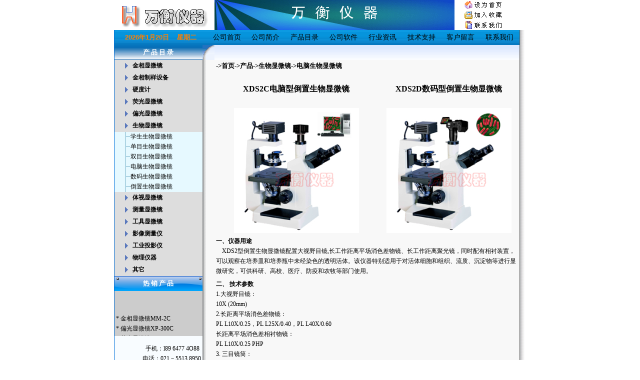

--- FILE ---
content_type: text/html
request_url: http://wheng.com/produce/Biology/XDS2.htm
body_size: 51848
content:
<!DOCTYPE HTML PUBLIC "-//W3C//DTD HTML 4.0 Transitional//EN">
<TITLE>生物显微镜|倒置生物显微镜|显微镜 上海万衡精密光学仪器厂</TITLE>
<META content=上海万衡精密仪器有限公司是一家专门从事研究、生产和销售精密光学仪器国内企业，主要产品有生物显微镜、高品质生物显微镜,双目生物显微镜，倒置生物显微镜，还提供各类生物显微维修升级服务,电话：021-51875386，传真：021-61431428，客户投诉：info@wheng.com
 name=description>
<META content=倒置生物显微镜 name=keywords>
<META content=生物显微镜，倒置生物显微镜，显微镜，万衡精密仪器，硬度计 显微硬度计 荧光显微镜 金相专业检测 name=author>
<META content=生物显微镜，倒置生物显微镜，显微镜，万衡精密仪器，硬度计 显微硬度计 荧光显微镜 金相专业检测 name=Copyright>
<META content=生物显微镜，倒置生物显微镜，显微镜，万衡精密仪器，硬度计 显微硬度计 荧光显微镜 金相专业检测 name=searchtitle>
<META content=http://www.wheng.com name=alias>
<META http-equiv=Content-Type content="text/html; charset=gb2312">

<HTML><!-- InstanceBegin template="/Templates/design6.dwt" codeOutsideHTMLIsLocked="false" -->  
<HEAD><TITLE>金相显微镜|偏光显微镜|硬度计 上海万衡精密仪器有限公司</TITLE>
<META content=金相显微镜、偏光显微镜、硬度计-万衡精密仪器 name=description>
<META content=金相显微镜，偏光显微镜，硬度计 name=keywords>
<META content=金相显微镜，上海光学仪器，偏光显微镜，万衡精密仪器，硬度计 显微硬度计 荧光显微镜 金相专业检测 name=author>
<META content=金相显微镜，上海光学仪器，偏光显微镜，万衡精密仪器，硬度计 显微硬度计 荧光显微镜 金相专业检测 name=Copyright>
<META content=金相显微镜，上海光学仪器，偏光显微镜，万衡精密仪器，硬度计 显微硬度计 荧光显微镜 金相专业检测 name=searchtitle> 
<META content=http://www.wheng.com name=alias>
<META http-equiv=Content-Type content="text/html; charset=gb2312">

<!-- InstanceBeginEditable name="doctitle" -->

<!-- InstanceEndEditable --><style type="text/css">
<!--
body {
	margin-top: 0px;
	background-image: url();
	margin-bottom: 0px;
}
a:link {
	text-decoration: none;
	color: #000000;
}
a:visited {
	text-decoration: none;
	color: #000000;
}
a:hover {
	text-decoration: none;
	color: #FF0000;
}
a:active {
	text-decoration: none;
}
.style8 {color: #0000FF}
.style12 {
	font-size: 14px;
	font-weight: bold;
	color: #FFFFFF;
}
-->
</style>
<!-- InstanceBeginEditable name="head" -->
<link href="file:///D|/web-kp/my%20site/MYCSS.css" rel="stylesheet" type="text/css">
<style type="text/css">
<!--
.style11 {font-size: 16px}
.style12 {font-size: 13px}
-->
</style>
<style type="text/css">
<!--
.style15 {font-size: 14px;
	font-weight: bold;
	color: #FFFFFF;
}
.style15 {font-size: 13px;
	font-weight: bold;
}
-->
</style>
<style type="text/css">
<!--
.style23 {color: #000000}
.style31 {font-size: 14px;
	font-weight: bold;
	color: #FFFFFF;
}
.style31 {font-size: 13px;
	font-weight: bold;
}
.style31 {font-size: 13px}
-->
</style>
<!-- InstanceEndEditable -->
<meta http-equiv="Content-Type" content="text/html; charset=gb2312">
<link href="../../MYCSS.css" rel="stylesheet" type="text/css">
<style type="text/css">
<!--
.style15 {font-size: 13px}
.style22 {font-size: 14px}
.style20 {color: #FF8000}
.style27 {
	font-size: 2px;
	color: #CCCCCC;
}
.style30 {color: #EEF3FB}
.style31 {
	color: #000000;
	font-weight: bold;
}
-->
</style>
</head>
 
<body>
<table width="825" border="0" align="center" cellpadding="0" cellspacing="0">
  <tr>
    <td width="1"></td>
    <td height="60" colspan="3" rowspan="3"><img src="/design/logo4.gif" width="200" height="60"></td>
    <td width="482" height="60" rowspan="3"><img src="/design/wheng.gif" width="480" height="60"></td>
    <td width="112" height="20"><div align="center"><img src="/design/homepage.gif" width="112" height="20"></div></td>
    <td width="16" rowspan="3">&nbsp;</td>
    <td width="14" height="60" rowspan="3">&nbsp;</td>
  </tr>
  <tr>
    <td width="1"></td>
    <td height="20"><div align="center"><A 
                  href="javascript:window.external.Addfavorite('http://www.kp17.com','上海精密仪器仪表有限公司')"><IMG 
                  height=18 src="/design/fav.gif" width=80 
                border=0></A></div></td>
  </tr>
  <tr>
    <td width="1"></td>
    <td height="20"><div align="center"><A href="mailto:sales@kp17.com"><IMG 
                  height=18 src="/design/lxwm.gif" width=80 
                border=0></A></div></td>
  </tr>
  <tr>
    <td width="1" bgcolor="#006FD8"></td>
    <td height="26" colspan="6" background="/design/back_3.gif"><table width="100%" height="100%" border="0" cellspacing="0" background="../../design/index_temp1.gif">
      <tr>
        <td width="21%" height="30" align="left"><table width="160" height="100%" border="0" align="center">
          <tr>
            <td width="106"><div align="center" class="style20"><span class="style15">
                <SCRIPT 
                  language=JavaScript>
<!--
document.write("<font color='#FF8000' font-size: 2pt font face='arial'>")
var mydate=new Date()
var year=mydate.getYear()
if (year<2000)
year += (year < 1900) ? 1900 : 0
var day=mydate.getDay()
var month=mydate.getMonth()
var daym=mydate.getDate()
if (daym<10)
daym=daym
var dayarray=new Array(" 星期日"," 星期一"," 星期二","  星期三"," 星期四"," 星期五"," 星期六")
var montharray=new Array("1","2","3","4","5","6","7","8","9","10","11","12")
document.write(""+year+"年"+montharray[month]+"月"+daym+"日")
document.write("</font>")

// -->
                          </SCRIPT>
            </span></div></td>
            <td width="54"><div align="center" class="style31"><span class="style15">
                <SCRIPT language=JavaScript>
<!--
document.write("<font color='#FF8000' font-size: 2pt font face='arial'>")
var mydate=new Date()
var year=mydate.getYear()
if (year<2000)
year += (year < 1900) ? 1900 : 0
var day=mydate.getDay()
var month=mydate.getMonth()
var daym=mydate.getDate()
if (daym<10)
daym=daym
var dayarray=new Array(" 星期日"," 星期一"," 星期二","  星期三"," 星期四"," 星期五"," 星期六")
var montharray=new Array("1","2","3","4","5","6","7","8","9","10","11","12")
document.write(""+dayarray[day]+"")
document.write("</font>")

// -->
                          </SCRIPT>
                            </span></div></td>
          </tr>
        </table></td>
        <td width="70%" valign="middle"><div align="center">
            <table width="100%" height="100%"  border="0" align="center" cellpadding="0" cellspacing="0">
              <tr valign="middle">
                <td><div align="center" class="style22">
                    <div align="center"><a href="/index1.htm" class="style30">公司首页</a></div>
                </div></td>
                <td><div align="center" class="style22"><a href="/introduce.htm">公司简介</a></div></td>
                <td><div align="center" class="style22"><a href="/produce.htm">产品目录</a></div></td>
                <td><div align="center" class="style22"><a href="/soft.htm">公司软件</a></div></td>
                <td><div align="center" class="style22"><a href="/news.htm">行业资讯</a></div></td>
                <td><div align="center" class="style22"><a href="/service.htm">技术支持</a></div></td>
                <td><div align="center" class="style22"><a href="/feedback.asp">客户留言</a></div></td>
                <td><div align="center" class="style22"><a href="/contact.htm">联系我们</a></div></td>
              </tr>
            </table>
        </div></td>
      </tr>
    </table></td>
    <td rowspan="4" background="/design/back_005.gif">&nbsp;</td>
  </tr>
  <tr>
    <td width="1" bgcolor="#006FD8"></td>
    <td width="176" height="30" background="/design/index_temp2.gif"><div align="center"><span class="style12">产 品 目 录</span></div></td>
    <td height="30" colspan="2" background="/design/index_temp3.gif">&nbsp;</td>
    <td height="30" colspan="3" background="../../design/index_4.gif"> <!-- InstanceBeginEditable name="EditRegion4" --><!-- InstanceEndEditable --></td>
  </tr>
  <tr>
    <td width="1" bgcolor="#006FD8"></td>
    <td valign="top" background="../../design/back_008.gif"><table width="174" height="100%" border=0 align="left"   cellpadding=0 cellspacing=0>
      <tbody>
        <tr>
          <td height="13" align="left" valign=top background="../../design/back_008.gif" bgcolor="#009900">
            <div align="left">
              <table cellspacing=0 cellpadding=0 width="176" bgcolor=#e6e6e6 
            border=0>
                <tbody>
                  <tr bgcolor=#f6f6f6>
                    <td width="176" height=24 valign="middle" 
                bgcolor=#dddddd 
                id=item$pval[CatID]) 
                style="CURSOR: hand" onMouseUp="opencat(cat1,  img1);" onMouseOver="this.className='bg'" onMouseOut="this.className='bg1'" language=javascript>　<img 
                  src="/design/T02.gif" width=24 height=24 border="0" align=absMiddle id=img1><b>金相显微镜 <strong><b>
                      <style>
TD {
	FONT-SIZE: 9pt; FONT-FAMILY: 宋体
}
.bg {
	BACKGROUND-COLOR: #cccccc
}
.bg1 {
	
}
                          </style>
                    </b></strong> </b></td>
                  </tr>
                  <tr>
                    <td width="176" valign="top" bgcolor="#dddddd" id=cat1  style="DISPLAY: none">
                      <table width="100%" border=0 cellpadding=0 cellspacing=0> 
                        <tbody>
                          <tr bgcolor=#fefdf5>
                            <td height="20" valign="middle" bgcolor=#e6f9ff><img height=20 
                        src="/design/item1.gif" width=32 
                        align=absMiddle border=0><a href="/produce/M_M1.htm">便携式金相显微镜</a></td>
                          </tr>
                          <tr bgcolor=#fefdf5>
                            <td height="20" bgcolor=#e6f9ff><img height=20 
                        src="/design/item1.gif" width=32 
                        align=absMiddle border=0><a href="/produce/M_M2.htm">正置金相显微镜</a></td>
                          </tr>
                          <tr bgcolor=#fefdf5>
                            <td height="20" bgcolor=#e6f9ff><img height=20 
                        src="/design/item1.gif" width=32 
                        align=absMiddle border=0><a href="/produce/M_M3.htm">倒置金相显微镜</a></td>
                          </tr>
                          <tr bgcolor=#fefdf5>
                            <td height="22" bgcolor=#e6f9ff><img height=20 
                        src="/design/item1.gif" width=32 
                        align=absMiddle border=0><span class="style8"><a href="/produce/M_M4.htm">透反射金相显微镜</a></span> </td>
                          </tr>
                          <tr bgcolor=#fefdf5>
                            <td height="20" bgcolor=#e6f9ff><img height=20 
                        src="/design/item1.gif" width=32 
                        align=absMiddle border=0><a href="/produce/M_M5.htm">大型金相显微镜</a></td>
                          </tr>
                          <tr bgcolor=#fefdf5>
                            <td bgcolor=#e6f9ff><img height=20 
                        src="/design/item1.gif" width=32 
                        align=absMiddle border=0><a href="/produce/mm/m-soft.htm">金相分析软件</a></td>
                          </tr>
                        </tbody>
                      </table>
                  <tr bgcolor=#f6f6f6>
                    <td width="176" height=24 valign="middle" 
                bgcolor=#dddddd 
                id=item$pval[CatID]) 
                style="CURSOR: hand" onMouseUp="opencat(cat2,  img2);" onMouseOver="this.className='bg'" onMouseOut="this.className='bg1'" language=javascript>　<img id=img2 height=24 
                  src="/design/T02.gif" width=24 align=absMiddle><b>金相制样设备 </b></td>
                  </tr>
                  <tr>
                    <td width="176" valign="top" bgcolor="#dddddd" id=cat2 style="DISPLAY: none">
                      <table cellspacing=0 cellpadding=0 width="100%" border=0>
                        <tbody>
                          <tr bgcolor=#fefdf5>
                            <td bgcolor=#e6f9ff><img height=20 
                        src="/design/item1.gif" width=32 
                        align=absMiddle border=0><a href="/produce/M-equipment1.htm">金相试样抛光机 </a></td>
                          </tr>
                          <tr bgcolor=#fefdf5>
                            <td bgcolor=#e6f9ff><img height=20 
                        src="/design/item1.gif" width=32 
                        align=absMiddle border=0><a href="/produce/M-equipment2.htm">金相试样磨抛机 </a></td>
                          </tr>
                          <tr bgcolor=#fefdf5>
                            <td bgcolor=#e6f9ff><img height=20 
                        src="/design/item1.gif" width=32 
                        align=absMiddle border=0><a href="/produce/M-equipment3.htm">金相试样切割机</a></td>
                          </tr>
                          <tr bgcolor=#fefdf5>
                            <td bgcolor=#e6f9ff><img height=20 
                        src="/design/item1.gif" width=32 
                        align=absMiddle border=0><a href="/produce/M-equipment4.htm">金相试样预磨机</a></td>
                          </tr>
                          <tr bgcolor=#fefdf5>
                            <td bgcolor=#e6f9ff><img height=20 
                        src="/design/item1.gif" width=32 
                        align=absMiddle border=0><a href="/produce/M-equipment5.htm">金相试样镶嵌机</a></td>
                          </tr>
                          <tr bgcolor=#fefdf5>
                            <td bgcolor=#e6f9ff><img height=20 
                        src="/design/item1.gif" width=32 
                        align=absMiddle border=0><a href="/produce/M-equipment6.htm">光谱磨样机</a></td>
                          </tr>
                          <tr bgcolor=#fefdf5>
                            <td bgcolor=#e6f9ff><img height=20 
                        src="/design/item1.gif" width=32 
                        align=absMiddle border=0><a href="/produce/materials.htm">镶嵌辅料</a></td>
                          </tr>
                          <tr bgcolor=#fefdf5>
                            <td bgcolor=#e6f9ff><img height=20 
                        src="/design/item1.gif" width=32 
                        align=absMiddle border=0><a href="/produce/cloths.htm">抛磨辅料</a></td>
                          </tr>
                          <tr bgcolor=#fefdf5>
                            <td bgcolor=#e6f9ff><img height=20 
                        src="/design/item1.gif" width=32 
                        align=absMiddle border=0><a href="/produce/m-parts.htm">金相设备配件</a></td>
                          </tr>
                        </tbody>
                      </table>
                  <tr bgcolor=#f6f6f6>
                    <td width="176" height=24 valign="middle" 
                bgcolor=#dddddd 
                id=item$pval[CatID]) 
                style="CURSOR: hand" onMouseUp="opencat(cat3,  img3);" onMouseOver="this.className='bg'" onMouseOut="this.className='bg1'" language=javascript>　<img id=img3 height=24 
                  src="/design/T02.gif" width=24 align=absMiddle><b>硬度计</b></td>
                  </tr>
                  <tr>
                    <td width="176" valign="top" bgcolor="#dddddd" id=cat3 style="DISPLAY: none">
                      <table cellspacing=0 cellpadding=0 width="100%" border=0>
                        <tbody>
                          <tr bgcolor=#fefdf5>
                            <td bgcolor=#e6f9ff><img height=20 
                        src="/design/item1.gif" width=32 
                        align=absMiddle border=0><a 
                        href="/produce/Vickers1.htm">显微硬度计</a></td>
                          </tr>
                          <tr bgcolor=#fefdf5>
                            <td bgcolor=#e6f9ff><img height=20 
                        src="/design/item1.gif" width=32 
                        align=absMiddle border=0><a href="/produce/Brinell.htm">布氏硬度计</a></td>
                          </tr>
                          <tr bgcolor=#fefdf5>
                            <td bgcolor=#e6f9ff><img height=20 
                        src="/design/item1.gif" width=32 
                        align=absMiddle border=0><a 
                        href="/produce/Rockwell.htm">洛氏硬度计</a></td>
                          </tr>
                          <tr bgcolor=#fefdf5>
                            <td bgcolor=#e6f9ff><img height=20 
                        src="/design/item1.gif" width=32 
                        align=absMiddle border=0><a 
                        href="/produce/Vickers2.htm">维氏硬度计</a></td>
                          </tr>
                          <tr bgcolor=#fefdf5>
                            <td bgcolor=#e6f9ff><img height=20 
                        src="/design/item1.gif" width=32 
                        align=absMiddle border=0><a href="/produce/hardness/HS-19A.htm">肖氏硬度计</a></td>
                          </tr>
                          <tr bgcolor=#fefdf5>
                            <td bgcolor=#e6f9ff><img height=20 
                        src="/design/item1.gif" width=32 
                        align=absMiddle border=0><a href="/produce/hardness/HLN-11.htm">里氏硬度计</a></td>
                          </tr>
                          <tr bgcolor=#fefdf5>
                            <td bgcolor=#e6f9ff><img height=20 
                        src="/design/item1.gif" width=32 
                        align=absMiddle border=0><a href="/produce/hardness/LX-A.htm">邵氏硬度计</a></td>
                          </tr>
                          <tr bgcolor=#fefdf5>
                            <td bgcolor=#e6f9ff><img height=20 
                        src="/design/item1.gif" width=32 
                        align=absMiddle border=0><a 
                        href="/produce/Multiple1.htm">多用硬度计</a></td>
                          </tr>
                          <tr bgcolor=#fefdf5>
                            <td bgcolor=#e6f9ff><img height=20 
                        src="/design/item1.gif" width=32 
                        align=absMiddle border=0><a href="/produce/hardness/hardness%20tools.htm">硬度计配件</a></td>
                          </tr>
                        </tbody>
                      </table>
                  <tr bgcolor=#f6f6f6>
                    <td width="176" height=24 valign="middle" 
                bgcolor=#dddddd 
                id=item$pval[CatID]) 
                style="CURSOR: hand" onMouseUp="opencat(cat4,  img4);" onMouseOver="this.className='bg'" onMouseOut="this.className='bg1'" language=javascript>　<img id=img4 height=24 
                  src="/design/T02.gif" width=24 align=absMiddle><b>荧光显微镜</b></td>
                  </tr>
                  <tr>
                    <td width="176" valign="top" bgcolor="#dddddd" id=cat4 style="DISPLAY: none">
                      <table cellspacing=0 cellpadding=0 width="100%" border=0>
                        <tbody>
                          <tr bgcolor=#fefdf5>
                            <td bgcolor=#e6f9ff><img height=20 
                        src="/design/item1.gif" width=32 
                        align=absMiddle border=0><a 
                        href="/produce/fluoro1.htm">落射荧光显微镜</a></td>
                          </tr>
                          <tr bgcolor=#fefdf5>
                            <td bgcolor=#e6f9ff><img height=20 
                        src="/design/item1.gif" width=32 
                        align=absMiddle border=0><a href="/produce/fluoro2.htm">倒置荧光显微镜</a></td>
                          </tr>
                          <tr bgcolor=#fefdf5>
                            <td bgcolor=#e6f9ff><img height=20 
                        src="/design/item1.gif" width=32 
                        align=absMiddle border=0><a href="/produce/fluoro/fluoro_parts.htm">荧光显微镜配件</a></td>
                          </tr>
                        </tbody>
                      </table>
                  <tr bgcolor=#f6f6f6>
                    <td width="176" height=24 valign="middle" 
                bgcolor=#dddddd 
                id=item$pval[CatID]) 
                style="CURSOR: hand" onMouseUp="opencat(cat5,  img5);" onMouseOver="this.className='bg'" onMouseOut="this.className='bg1'" language=javascript>　<img id=img5 height=24 
                  src="/design/T02.gif" width=24 align=absMiddle><b>偏光显微镜</b></td>
                  </tr>
                  <tr>
                    <td width="176" valign="top" bgcolor="#dddddd" id=cat5 style="DISPLAY: none">
                      <table cellspacing=0 cellpadding=0 width="100%" border=0>
                        <tbody>
                          <tr bgcolor=#fefdf5>
                            <td bgcolor=#e6f9ff><img height=20 
                        src="/design/item1.gif" width=32 
                        align=absMiddle border=0><a href="/produce/Polarze1.htm">单目偏光显微镜</a></td>
                          </tr>
                          <tr bgcolor=#fefdf5>
                            <td bgcolor=#e6f9ff><img height=20 
                        src="/design/item1.gif" width=32 
                        align=absMiddle border=0><a href="/produce/Polarze2.htm">双目偏光显微镜</a></td>
                          </tr>
                          <tr bgcolor=#fefdf5>
                            <td bgcolor=#e6f9ff><img height=20 
                        src="/design/item1.gif" width=32 
                        align=absMiddle border=0><a href="/produce/Polarze3.htm">反射偏光显微镜</a></td>
                          </tr>
                          <tr bgcolor=#fefdf5>
                            <td bgcolor=#e6f9ff><img height=20 
                        src="/design/item1.gif" width=32 
                        align=absMiddle border=0><a href="/produce/Polarze4.htm">透射偏光显微镜</a></td>
                          </tr>
                          <tr bgcolor=#fefdf5>
                            <td bgcolor=#e6f9ff><img height=20 
                        src="/design/item1.gif" width=32 
                        align=absMiddle border=0><a href="/produce/Polarze5.htm">透反射偏光显微镜</a></td>
                          </tr>
                          <tr bgcolor=#fefdf5>
                            <td bgcolor=#e6f9ff><img height=20 
                        src="/design/item1.gif" width=32 
                        align=absMiddle border=0><a href="/produce/Polarze6.htm">偏光熔点仪</a></td>
                          </tr>
                          <tr bgcolor=#fefdf5>
                            <td bgcolor=#e6f9ff><img height=20 
                        src="/design/item1.gif" width=32 
                        align=absMiddle border=0><a href="/produce/Polarze/PS3000.htm">偏光分析软件</a></td>
                          </tr>
                        </tbody>
                      </table>
                  <tr bgcolor=#f6f6f6>
                    <td width="176" height=24 valign="middle" 
                bgcolor=#dddddd 
                id=item$pval[CatID]) 
                style="CURSOR: hand" onMouseUp="opencat(cat6,  img6);" onMouseOver="this.className='bg'" onMouseOut="this.className='bg1'" language=javascript>　<img id=img6 height=24 
                  src="/design/T02.gif" width=24 align=absMiddle><b>生物显微镜</b></td>
                  </tr>
                  <tr>
                    <td width="176" valign="top" bgcolor="#dddddd" id=cat6 >
                      <table cellspacing=0 cellpadding=0 width="100%" border=0>
                        <tbody>
                          <tr bgcolor=#fefdf5>
                            <td bgcolor=#e6f9ff><img height=20 
                        src="/design/item1.gif" width=32 
                        align=absMiddle border=0><a href="/produce/biology1.htm">学生生物显微镜</a></td>
                          </tr>
                          <tr bgcolor=#fefdf5>
                            <td bgcolor=#e6f9ff><img height=20 
                        src="/design/item1.gif" width=32 
                        align=absMiddle border=0><a href="/produce/biology2.htm">单目生物显微镜</a></td>
                          </tr>
                          <tr bgcolor=#fefdf5>
                            <td bgcolor=#e6f9ff><img height=20 
                        src="/design/item1.gif" width=32 
                        align=absMiddle border=0><a href="/produce/biology3.htm">双目生物显微镜</a></td>
                          </tr>
                          <tr bgcolor=#fefdf5>
                            <td bgcolor=#e6f9ff><img height=20 
                        src="/design/item1.gif" width=32 
                        align=absMiddle border=0><a href="/produce/biology4.htm">电脑生物显微镜</a></td>
                          </tr>
                          <tr bgcolor=#fefdf5>
                            <td bgcolor=#e6f9ff><img height=20 
                        src="/design/item1.gif" width=32 
                        align=absMiddle border=0><a href="/produce/biology5.htm">数码生物显微镜</a></td>
                          </tr>
                          <tr bgcolor=#fefdf5>
                            <td bgcolor=#e6f9ff><img height=20 
                        src="/design/item1.gif" width=32 
                        align=absMiddle border=0><a href="/produce/biology6.htm">倒置生物显微镜</a></td>
                          </tr>
                        </tbody>
                      </table>
                  <tr bgcolor=#f6f6f6>
                    <td width="176" height=24 valign="middle" 
                bgcolor=#dddddd 
                id=item$pval[CatID]) 
                style="CURSOR: hand" onMouseUp="opencat(cat7,  img7);" onMouseOver="this.className='bg'" onMouseOut="this.className='bg1'" language=javascript>　<img id=img7 height=24 
                  src="/design/T02.gif" width=24 align=absMiddle><b>体视显微镜</b></td>
                  </tr>
                  <tr>
                    <td width="176" valign="top" bgcolor="#dddddd" id=cat7 style="DISPLAY: none">
                      <table cellspacing=0 cellpadding=0 width="100%" border=0>
                        <tbody>
                          <tr bgcolor=#fefdf5>
                            <td bgcolor=#e6f9ff><img height=20 
                        src="/design/item1.gif" width=32 
                        align=absMiddle border=0><a href="/produce/stereo1.htm">单目体视显微镜</a></td>
                          </tr>
                          <tr bgcolor=#fefdf5>
                            <td bgcolor=#e6f9ff><img height=20 
                        src="/design/item1.gif" width=32 
                        align=absMiddle border=0><a href="/produce/stereo2.htm">变倍体视显微镜</a></td>
                          </tr>
                          <tr bgcolor=#fefdf5>
                            <td bgcolor=#e6f9ff><img height=20 
                        src="/design/item1.gif" width=32 
                        align=absMiddle border=0><a href="/produce/stereo3.htm">连续变倍体视显微镜</a></td>
                          </tr>
                          <tr bgcolor=#fefdf5>
                            <td bgcolor=#e6f9ff><img height=20 
                        src="/design/item1.gif" width=32 
                        align=absMiddle border=0><a href="/produce/stereo4.htm">电脑型体视显微镜</a></td>
                          </tr>
                          <tr bgcolor=#fefdf5>
                            <td bgcolor=#e6f9ff><img height=20 
                        src="/design/item1.gif" width=32 
                        align=absMiddle border=0><a href="/produce/stereo5.htm">数码型体视显微镜</a></td>
                          </tr>
                          <tr bgcolor=#fefdf5>
                            <td bgcolor=#e6f9ff><img height=20 
                        src="/design/item1.gif" width=32 
                        align=absMiddle border=0><a href="/produce/stereo6.htm">视频检测显微镜</a></td>
                          </tr>
                          <tr bgcolor=#fefdf5>
                            <td bgcolor=#e6f9ff><img height=20 
                        src="/design/item1.gif" width=32 
                        align=absMiddle border=0><a href="/produce/stereo/FJ.htm">体视显微镜附件</a></td>
                          </tr>
                        </tbody>
                      </table>
                  <tr bgcolor=#f6f6f6>
                    <td width="176" height=24 valign="middle" 
                bgcolor=#dddddd 
                id=item$pval[CatID]) 
                style="CURSOR: hand" onMouseUp="opencat(cat8,  img8);" onMouseOver="this.className='bg'" onMouseOut="this.className='bg1'" language=javascript>　<img id=img8 height=24 
                  src="/design/T02.gif" width=24 align=absMiddle><b>测量显微镜</b></td>
                  </tr>
                  <tr>
                    <td width="176" valign="top" bgcolor="#dddddd" id=cat8 style="DISPLAY: none">
                      <table cellspacing=0 cellpadding=0 width="100%" border=0>
                        <tbody>
                          <tr bgcolor=#fefdf5>
                            <td bgcolor=#e6f9ff><img height=20 
                        src="/design/item1.gif" width=32 
                        align=absMiddle border=0><a href="/produce/measure1.htm">便携式测量显微镜</a></td>
                          </tr>
                          <tr bgcolor=#fefdf5>
                            <td bgcolor=#e6f9ff><img height=20 
                        src="/design/item1.gif" width=32 
                        align=absMiddle border=0><a href="/produce/measure2.htm">读数显微镜</a></td>
                          </tr>
                          <tr bgcolor=#fefdf5>
                            <td bgcolor=#e6f9ff><img height=20 
                        src="/design/item1.gif" width=32 
                        align=absMiddle border=0><a href="/produce/measure3.htm">精密型测量显微镜</a></td>
                          </tr>
                        </tbody>
                      </table>
                  <tr bgcolor=#f6f6f6>
                    <td width="176" height=24 valign="middle" 
                bgcolor=#dddddd 
                id=item$pval[CatID]) 
                style="CURSOR: hand" onMouseUp="opencat(cat9,  img9);" onMouseOver="this.className='bg'" onMouseOut="this.className='bg1'" language=javascript>　<img id=img9 height=24 
                  src="/design/T02.gif" width=24 align=absMiddle><b>工具显微镜</b></td>
                  </tr>
                  <tr>
                    <td width="176" valign="top" bgcolor="#dddddd" id=cat9 style="DISPLAY: none">
                      <table cellspacing=0 cellpadding=0 width="100%" border=0>
                        <tbody>
                          <tr bgcolor=#fefdf5>
                            <td bgcolor=#e6f9ff><img height=20 
                        src="/design/item1.gif" width=32 
                        align=absMiddle border=0><a href="/produce/tools1.htm">小型工具显微镜</a></td>
                          </tr>
                          <tr bgcolor=#fefdf5>
                            <td bgcolor=#e6f9ff><img height=20 
                        src="/design/item1.gif" width=32 
                        align=absMiddle border=0><a href="/produce/tools2.htm">大型工具显微镜</a></td>
                          </tr>
                          <tr bgcolor=#fefdf5>
                            <td bgcolor=#e6f9ff><img height=20 
                        src="/design/item1.gif" width=32 
                        align=absMiddle border=0><a href="/produce/tools3.htm">数字式工具显微镜</a></td>
                          </tr>
                        </tbody>
                      </table>
                  <tr bgcolor=#f6f6f6>
                    <td width="176" height=24 valign="middle" 
                bgcolor=#dddddd 
                id=item$pval[CatID]) 
                style="CURSOR: hand" onMouseUp="opencat(cat10,  img10);" onMouseOver="this.className='bg'" onMouseOut="this.className='bg1'" language=javascript>　<img id=img10 height=24 
                  src="/design/T02.gif" width=24 align=absMiddle><b>影像测量仪</b></td>
                  </tr>
                  <tr>
                    <td width="176" valign="top" bgcolor="#dddddd"  id=cat10 style="DISPLAY: none">
                      <table cellspacing=0 cellpadding=0 width="100%" border=0>
                        <tbody>
                          <tr bgcolor=#fefdf5>
                            <td bgcolor=#e6f9ff><img height=20 
                        src="/design/item1.gif" width=32 
                        align=absMiddle border=0><a href="/produce/image/image1.htm">标准型影像测量仪</a></td>
                          </tr>
                          <tr bgcolor=#fefdf5>
                            <td bgcolor=#e6f9ff><img height=20 
                        src="/design/item1.gif" width=32 
                        align=absMiddle border=0><a href="/produce/image/image2.htm">增强型影像测量仪</a></td>
                          </tr>
                          <tr bgcolor=#fefdf5>
                            <td bgcolor=#e6f9ff><img height=20 
                        src="/design/item1.gif" width=32 
                        align=absMiddle border=0><a href="/produce/image/image3.htm">气浮式影像测量仪</a></td>
                          </tr>
                          <tr bgcolor=#fefdf5>
                            <td bgcolor=#e6f9ff><img height=20 
                        src="/design/item1.gif" width=32 
                        align=absMiddle border=0><a href="/produce/image/image4.htm">二次元影像测量仪</a></td>
                          </tr>
                          <tr bgcolor=#fefdf5>
                            <td bgcolor=#e6f9ff><img height=20 
                        src="/design/item1.gif" width=32 
                        align=absMiddle border=0><a href="/produce/image/image5.htm">CNC--影像测量仪</a></td>
                          </tr>
                        </tbody>
                      </table>
                  <tr bgcolor=#f6f6f6>
                    <td width="176" height=24 valign="middle" 
                bgcolor=#dddddd 
                id=item$pval[CatID]) 
                style="CURSOR: hand" onMouseUp="opencat(cat11,  img11);" onMouseOver="this.className='bg'" onMouseOut="this.className='bg1'" language=javascript>　<img id=img11 height=24 
                  src="/design/T02.gif" width=24 align=absMiddle><b>工业投影仪</b></td>
                  </tr>
                  <tr>
                    <td width="176" valign="top" bgcolor="#dddddd"  id=cat11 style="DISPLAY: none">
                      <table cellspacing=0 cellpadding=0 width="100%" border=0>
                        <tbody>
                          <tr bgcolor=#fefdf5>
                            <td bgcolor=#e6f9ff><img height=20 
                        src="/design/item1.gif" width=32 
                        align=absMiddle border=0><a href="/produce/projector1.htm">立式投影仪系列</a> </td>
                          </tr>
                          <tr bgcolor=#fefdf5>
                            <td bgcolor=#e6f9ff><img height=20 
                        src="/design/item1.gif" width=32 
                        align=absMiddle border=0><a href="/produce/projector2.htm">卧式投影机系列</a> </td>
                          </tr>
                          <tr bgcolor=#fefdf5>
                            <td bgcolor=#e6f9ff><img height=20 
                        src="/design/item1.gif" width=32 
                        align=absMiddle border=0><a href="/produce/projector/projector%20tools.htm">投影仪附件</a></td>
                          </tr>
                          <tr bgcolor=#fefdf5>
                            <td bgcolor=#e6f9ff><img height=20 
                        src="/design/item1.gif" width=32 
                        align=absMiddle border=0><a href="/produce/projector/projector-soft1.htm">投影仪软件</a></td>
                          </tr>
                        </tbody>
                      </table>
                  <tr bgcolor=#f6f6f6>
                    <td width="176" height=24 valign="middle" 					  
                bgcolor=#dddddd 
                id=item$pval[CatID]) 
                style="CURSOR: hand" onMouseUp="opencat(cat12,  img12);" onMouseOver="this.className='bg'" onMouseOut="this.className='bg1'" language=javascript>　<img id=img12 height=24 
                  src="/design/T02.gif" width=24 align=absMiddle><b>物理仪器</b></td>
                  </tr>
                  <tr>
                    <td width="176" valign="top" bgcolor="#dddddd"  id=cat12 style="DISPLAY: none">
                      <table cellspacing=0 cellpadding=0 width="100%" border=0>
                        <tbody>
                          <tr bgcolor=#fefdf5>
                            <td bgcolor=#e6f9ff><img height=20 
                        src="/design/item1.gif" width=32 
                        align=absMiddle border=0><a href="/produce/physics1.htm">阿贝折射仪系列</a></td>
                          </tr>
                          <tr bgcolor=#fefdf5>
                            <td bgcolor=#e6f9ff><img height=20 
                        src="/design/item1.gif" width=32 
                        align=absMiddle border=0><a href="/produce/physics2.htm">阿贝比较仪</a></td>
                          </tr>
                          <tr bgcolor=#fefdf5>
                            <td bgcolor=#e6f9ff><img height=20 
                        src="/design/item1.gif" width=32 
                        align=absMiddle border=0><a href="/produce/physics3.htm">可见光分光光度计系列</a></td>
                          </tr>
                          <tr bgcolor=#fefdf5>
                            <td bgcolor=#e6f9ff><img height=20 
                        src="/design/item1.gif" width=32 
                        align=absMiddle border=0><a href="/produce/physics4.htm">旋光仪系列</a> </td>
                          </tr>
                          <tr bgcolor=#fefdf5>
                            <td bgcolor=#e6f9ff><img height=20 
                        src="/design/item1.gif" width=32 
                        align=absMiddle border=0><a href="/produce/physics5.htm">熔点仪系列</a> </td>
                          </tr>
                          <tr bgcolor=#fefdf5>
                            <td bgcolor=#e6f9ff><img height=20 
                        src="/design/item1.gif" width=32 
                        align=absMiddle border=0><a href="/produce/physics6.htm">粒度仪系列</a> </td>
                          </tr>
                          <tr bgcolor=#fefdf5>
                            <td bgcolor=#e6f9ff><img height=20 
                        src="/design/item1.gif" width=32 
                        align=absMiddle border=0><a href="/produce/physics7.htm">色度仪系列</a></td>
                          </tr>
                          <tr bgcolor=#fefdf5>
                            <td bgcolor=#e6f9ff><img height=20 
                        src="/design/item1.gif" width=32 
                        align=absMiddle border=0><a href="/produce/physics8.htm">浊度仪</a></td>
                          </tr>
                          <tr bgcolor=#fefdf5>
                            <td bgcolor=#e6f9ff><img height=20 
                        src="/design/item1.gif" width=32 
                        align=absMiddle border=0><a href="/produce/physics9.htm">应力仪</a></td>
                          </tr>
                          <tr bgcolor=#fefdf5>
                            <td bgcolor=#e6f9ff> <img height=20 
                        src="/design/item1.gif" width=32 
                        align=absMiddle border=0><a href="/produce/physics10.htm">水分测定仪系列</a></td>
                          </tr>
                          <tr bgcolor=#fefdf5>
                            <td bgcolor=#e6f9ff> <img height=20 
                        src="/design/item1.gif" width=32 
                        align=absMiddle border=0><a href="/produce/physics11.htm">粘度计系列</a></td>
                          </tr>
                          <tr bgcolor=#fefdf5>
                            <td bgcolor=#e6f9ff> <img height=20 
                        src="/design/item1.gif" width=32 
                        align=absMiddle border=0><a href="/produce/physics12.htm">天平系列 </a></td>
                          </tr>
                          <tr bgcolor=#fefdf5>
                            <td bgcolor=#e6f9ff> <a href="../../product/product_hot.cfm?catid=67"><img height=20 
                        src="/design/item1.gif" width=32 
                        align=absMiddle border=0></a><a href="/produce/physics13.htm">热分析仪系列</a></td>
                          </tr>
                          <tr bgcolor=#fefdf5>
                            <td bgcolor=#e6f9ff><img height=20 
                        src="/design/item1.gif" width=32 
                        align=absMiddle border=0><a href="/produce/physics14.htm">其他</a></td>
                          </tr>
                        </tbody>
                      </table>
					  
                  <tr bgcolor=#f6f6f6>
                    <td width="176" height=24 valign="middle" 					  
                bgcolor=#dddddd 
                id=item$pval[CatID]) 
                style="CURSOR: hand" onMouseUp="opencat(cat13,  img13);" onMouseOver="this.className='bg'" onMouseOut="this.className='bg1'" language=javascript>　<img id=img13 height=24 
                  src="/design/T02.gif" width=24 align=absMiddle><strong>其它</strong></td>
                  </tr>
                  <tr>
                    <td width="176" valign="top" bgcolor="#dddddd"  id=cat13 style="DISPLAY: none">
                      <table cellspacing=0 cellpadding=0 width="100%" border=0>
                        <tbody>
                          <tr bgcolor=#fefdf5>                            </tr>
                          <tr bgcolor=#fefdf5>
                            <td bgcolor=#e6f9ff><img height=20 
                        src="/design/item1.gif" width=32 
                        align=absMiddle border=0><a href="/produce/others/parts.htm">仪器配件 易耗品</a></td>
                          </tr>
                        </tbody>
                      </table>						  
					  
					  
					  
					  
					  
                  <tr>
				  
		  
				  
				  
				  
				  
                    <td height="30" background="/design/index_8.gif"><div align="center"><span class="style12">热&nbsp;销&nbsp;产&nbsp;品</span></div></td>
                  <tr>
                    <td valign="top" bgcolor="#CCCCCC">
                      <p>
                        <marquee 
                        direction=up 
                        height=90 scrollamount=1 scrolldelay=70 class=danluo style15 onMouseOver=this.stop() 
                        onMouseOut=this.start() #invalid_attr_id="20px">
&nbsp;* <a href="/produce/mm/MM-2C.htm">金相显微镜MM-2C</a><br>
&nbsp;* <a href="/produce/Polarze/XP300C.htm">偏光显微镜XP-300C</a><br>
&nbsp;* <a href="/produce/fluoro/M50D.htm">荧光显微镜M50C</a><br>
<a href="../fluoro/M50D.htm">&nbsp;* </a><a href="/produce/measure/15J.htm">测量显微镜15J</a><br>
<a href="../fluoro/M50D.htm">&nbsp;* </a><a href="/produce/stereo/XTL3000C.htm">体视显微镜XTL3400</a><br>
<a href="../fluoro/M50D.htm">&nbsp;* </a><a href="/produce/projector/3020W.htm">投影仪3015</a><br>
<a href="/produce/hardness/HVS-1000.htm">&nbsp;* 硬度计HVS-1000</a>
                        </marquee>
</td>
                  <tr>
                    <td bgcolor="#8FB5D7"></td>
                  <tr>
                    <td background="../../design/index_13.gif" bgcolor="#8FB5D7">&nbsp;</td>
                  <tr>
                    <td background="/design/index_13.gif" bgcolor="#8FB5D7"><div align="right">
                        <p><span class="danluo">手机：l89 6477 4O88 &nbsp;<br>
        电话：021－5513 8950&nbsp;<br>
        传真：021－5503 6806&nbsp;<br>
        E-mail：info @ wheng.com&nbsp; <br>
        地址：上海市长江西路850号&nbsp;<br>
        邮编：200439</span>&nbsp;
                        <p>&nbsp;</p>
                    </div></td>
                  <tr>
                    <td height="25" align="center" valign="bottom" bgcolor="#FFFFFF">了解更多扫码加微信</td>
                  <tr>
                    <td height="176" background="/design/微信176.jpg" bgcolor="#8FB5D7">&nbsp;</td>
                  <tr>
                    <td bgcolor="#8FB5D7"></td>
                  </tbody>
              </table>
              <script language=javascript>
function opencat(cat,img)
{
  if(cat.style.display=="none"){
     cat.style.display="";
     img.src="/design/T05.gif";
  } else {
     cat.style.display="none"; 
     img.src="/design/T02.gif";
  }
}
function MM_openBrWindow(theURL,winName,features) { //v2.0
  window.open(theURL,winName,features);
}
        </script>
          </div></td>
        </tr>
      </tbody>
    </table></td>
    <td width="7" background="/design/back_001.gif">&nbsp;</td>
    <td width="17" bgcolor="#f8f8f8">&nbsp;</td>
    <td colspan="3" valign="top" bgcolor="#f8f8f8">
    <!-- InstanceBeginEditable name="EditRegion3" -->
          <table width="610"  border="0" cellspacing="0" cellpadding="3">
            <tr>
              <td colspan="2"><span class="style31"><a href="../index1.htm">-&gt;</a><a href="../../index1.htm">首页</a><span class="style9 style23">-&gt;</span><a href="../../produce.htm">产品</a><span class="style9 style23">-&gt;</span><a href="../biology.htm">生物显微镜</a><span class="style9 style23">-&gt;</span></span><strong><a href="/produce/biology4.htm" class="style31">电脑生物显微镜</a></strong></td>
            </tr>
            <tr>
              <td>&nbsp;</td>
              <td>&nbsp;</td>
            </tr>
            <tr>
              <td width="318"><div align="center"><span class="style11"><strong>XDS2C电脑型倒置生物</strong><strong>显微镜 </strong></span> </div></td>
              <td width="271"><div align="center"><span class="style11"><strong>XDS2D数码型倒置生物</strong><strong>显微镜 </strong></span> </div></td>
            </tr>
            <tr>
              <td>&nbsp;</td>
              <td>&nbsp;</td>
            </tr>
            <tr>
              <td><div align="center"><img src="XDS2C.jpg" width="250" height="250"></div></td>
              <td><div align="center"><img src="XDS2D.jpg" width="250" height="250"></div></td>
            </tr>
            <tr>
              <td colspan="2" class="danluo"> <strong>一、仪器用途 </strong><br>
&nbsp;&nbsp;&nbsp; XDS2型倒置生物显微镜配置大视野目镜,长工作距离平场消色差物镜、长工作距离聚光镜，同时配有相衬装置，可以观察在培养皿和培养瓶中未经染色的透明活体。该仪器特别适用于对活体细胞和组织、流质、沉淀物等进行显微研究，可供科研、高校、医疗、防疫和农牧等部门使用。&nbsp;</td>
            </tr>
            <tr>
              <td colspan="2" class="danluo">                <span class="danluo"><strong>二、 技术参数</strong></span>    <br>            
                1.大视野目镜：<br>
10X (20mm)<br>
2.长距离平场消色差物镜：<br>
PL L10X/0.25，PL L25X/0.40，PL L40X/0.60<br>
长距离平场消色差相衬物镜：<br>
PL L10X/0.25 PHP<br>
3. 三目镜筒：<br>
铰链式，倾斜30°，瞳孔距离55mm-75mm，可100%通光摄影<br>
4. 同轴粗微动调焦机构： <br>
粗微动同轴调焦, 微动格值:2μm，粗动松紧可调，带锁紧和限位装置 <br>
5. 双层机械工作台： <br>
工作台尺寸：200mmX152mm,纵向移动: 30mm 横向移动:75mm<br>
6. 照明光源： <br>
6v20w卤素灯，亮度可调<br>
7. 标本架： <br>
<DIV>适合放置Φ72mm或77mmX33mm培养器皿
</DIV>
<DIV>适合放置Φ68mm培养器皿
</DIV>
<DIV>8.&nbsp;插板式相衬装置：</DIV>
<DIV>对中望远镜</DIV>
<DIV>10X 插板式相衬环板</DIV>
<DIV>可升降聚光镜, NA.=0.4,工作距离:30mm</DIV>
9.&nbsp;滤色片：<br>蓝滤色片、绿滤色片、磨砂玻璃<br>
10.&nbsp;转换器：<br>
四孔转换器，滚珠内定位</td>
            </tr>
            <tr>
              <td colspan="2" class="danluo"><strong>三、系统组成 </strong><br>
电脑型倒置生物显微镜(XDS2C): 1、生物显微镜 2、适配镜 3、摄像机(CCD) 4、图像采集软件 5、计算机（选配)<br>
数码型倒置生物显微镜(XDS2D): 1、生物显微镜 2、数码适配镜 3、数码照相机</td>
            </tr>
            <tr>
              <td colspan="2" class="danluo"><strong>四、可选附件</strong>　<br>
  1.显微图像分析软件&nbsp;MI3000<br>
  2.二维测量软件&nbsp;WH300<br>
4.高分辨率成像系统<br>
5.聚光镜：超长工作距离,带滤色片座,工作距离:70mm</td>
           
            <tr>
              <td colspan="2">&nbsp;</td>
            <tr class="danluo">
              <td colspan="2"><strong>其他相关产品：</strong></td>
            <tr class="danluo">
              <td colspan="2"><a href="/produce/Biology/XSP3C.htm">XSP3C电脑型生物显微镜</a> <a href="/produce/Biology/XSP4C.htm">&nbsp;&nbsp;&nbsp;&nbsp;&nbsp;&nbsp;&nbsp;&nbsp;&nbsp;&nbsp;XSP4C电脑型生物显微镜</a>&nbsp;&nbsp;&nbsp;&nbsp;&nbsp;&nbsp;&nbsp;&nbsp;&nbsp;&nbsp; <a href="/produce/Biology/XSP5C.htm">XSP5C电脑型生物显微镜</a> </td>
            <tr class="danluo">
              <td colspan="2"><a href="/produce/Biology/XSP6C.htm">XSP6C电脑型生物显微镜</a>&nbsp;&nbsp;&nbsp;&nbsp;&nbsp;&nbsp;&nbsp;&nbsp;&nbsp;&nbsp;&nbsp;<a href="/produce/Biology/XSP7C.htm">XSP7C电脑型生物显微镜</a>&nbsp;&nbsp;&nbsp;&nbsp;&nbsp;&nbsp;&nbsp;&nbsp;&nbsp;&nbsp;&nbsp;<a href="/produce/Biology/XDS1C.htm">XDS1C电脑型倒置生物显微镜</a></td>
            <tr class="danluo">
              <td colspan="2"><a href="/produce/Biology/XDS2C.htm">XDS2C电脑型倒置生物显微镜 &nbsp;&nbsp;&nbsp;&nbsp;&nbsp;&nbsp;</a><a href="/produce/Biology/XDS3C.htm">XDS3C电脑型倒置生物显微镜</a><a href="/produce/Biology/XDS2.htm"> &nbsp;&nbsp;&nbsp;&nbsp;&nbsp;&nbsp;</a><a href="/produce/Biology/XDS3C.htm">XDS4C电脑型倒置生物显微镜</a></td>
            <tr class="danluo">
              <td colspan="2">&nbsp;</td>
            <tr>
              <td colspan="2">&nbsp;</td>
      </table>
      <!-- InstanceEndEditable --></td>
  </tr>
  <tr>
    <td width="1" bgcolor="#006FD8"></td>
    <td height="87" background="/design/back003.gif"><div align="left"> </div></td>
    <td width="7" height="87" background="/design/index_16.gif">&nbsp;</td>
    <td height="87" colspan="4" background="/design/index_17.gif"><p align="center">上海万衡精密仪器有限公司 版权所有 Copyright 2006 </p>
    <p align="center">上海市长江西路850号 (200439) Tel:021-55138950 Fax:55036806</p></td>
  </tr>
  <tr>
    <td width="1"></td>
    <td colspan="7"></td>
  </tr>
</table>
 
<span class="style23 style27"><a href="/link.htm">友情链接：
<script language="javascript" src="http://count12.51yes.com/click.aspx?id=125113023&logo=12"></script>
</a> </span>
</body>
<!-- InstanceEnd --></html>


--- FILE ---
content_type: text/css
request_url: http://wheng.com/MYCSS.css
body_size: 38
content:
.danluo {
	line-height: 20px;
	
}
